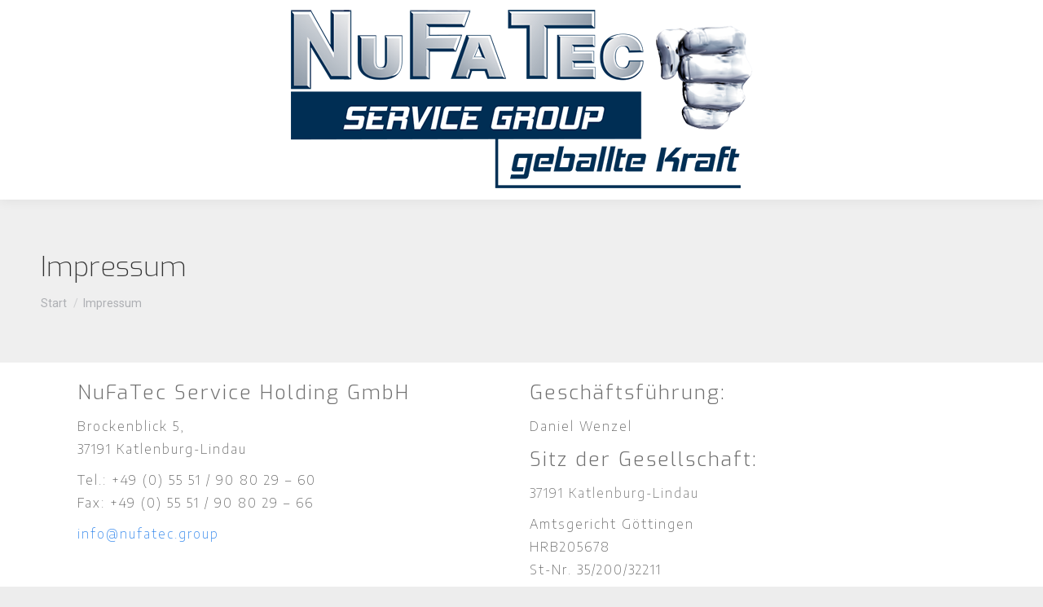

--- FILE ---
content_type: text/css
request_url: https://geballtekraft.de/wp-content/uploads/elementor/css/post-14.css?ver=1717487213
body_size: 1270
content:
.elementor-kit-14{--e-global-color-primary:#6EC1E4;--e-global-color-secondary:#54595F;--e-global-color-text:#6F6F6F;--e-global-color-accent:#61CE70;--e-global-typography-primary-font-family:"Encode Sans";--e-global-typography-primary-font-weight:100;--e-global-typography-primary-text-transform:uppercase;--e-global-typography-primary-letter-spacing:2px;--e-global-typography-secondary-font-family:"Encode Sans";--e-global-typography-secondary-font-weight:100;--e-global-typography-secondary-font-style:italic;--e-global-typography-secondary-letter-spacing:1px;--e-global-typography-text-font-family:"Encode Sans";--e-global-typography-text-font-size:16px;--e-global-typography-text-font-weight:200;--e-global-typography-text-letter-spacing:2px;--e-global-typography-accent-font-family:"Roboto";--e-global-typography-accent-font-weight:500;background-color:#EDEDED;}.elementor-section.elementor-section-boxed > .elementor-container{max-width:1130px;}.e-con{--container-max-width:1130px;}.elementor-widget:not(:last-child){margin-block-end:20px;}.elementor-element{--widgets-spacing:20px 20px;}{}h1.entry-title{display:var(--page-title-display);}@media(max-width:1024px){.elementor-section.elementor-section-boxed > .elementor-container{max-width:1024px;}.e-con{--container-max-width:1024px;}}@media(max-width:767px){.elementor-section.elementor-section-boxed > .elementor-container{max-width:767px;}.e-con{--container-max-width:767px;}}

--- FILE ---
content_type: text/css
request_url: https://geballtekraft.de/wp-content/uploads/elementor/css/post-109.css?ver=1717505614
body_size: 400
content:
.elementor-109 .elementor-element.elementor-element-4c9e8f2:not(.elementor-motion-effects-element-type-background), .elementor-109 .elementor-element.elementor-element-4c9e8f2 > .elementor-motion-effects-container > .elementor-motion-effects-layer{background-color:#FFFFFF;}.elementor-109 .elementor-element.elementor-element-4c9e8f2{transition:background 0.3s, border 0.3s, border-radius 0.3s, box-shadow 0.3s;}.elementor-109 .elementor-element.elementor-element-4c9e8f2 > .elementor-background-overlay{transition:background 0.3s, border-radius 0.3s, opacity 0.3s;}